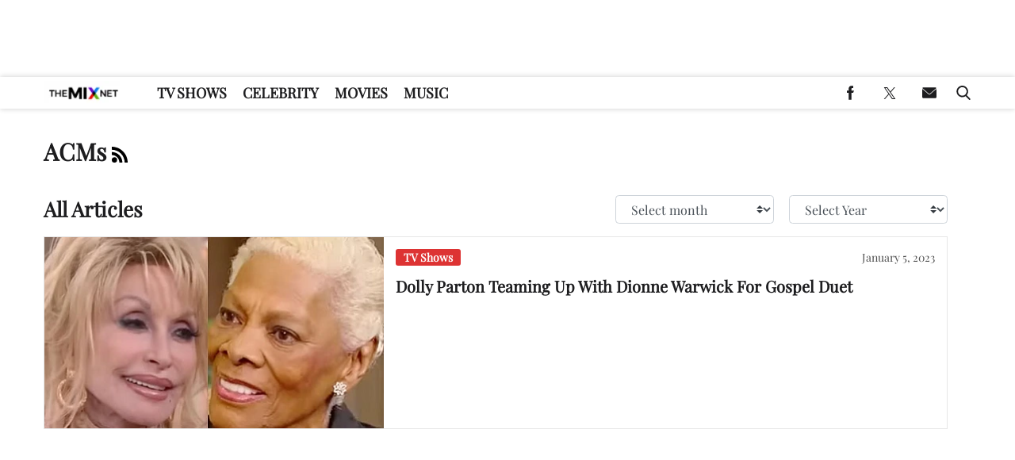

--- FILE ---
content_type: application/javascript; charset=utf-8
request_url: https://fundingchoicesmessages.google.com/f/AGSKWxUw4P31-K-i9n_fgXYzyP6Gq4hqR04r9PmDk0A0VgN_GGqkDg7hnKVDG994hCkS7AgV11QJoQFkA6MCzhP-7Kk20rwA-1B7O4qmIMixbZgtsNlXvphBcEfh7gYFmDjgNKgRgXV9_YgK_gskYrnq5fAHoCQfmdHUFtRFFjxEwPLtCPWKPiJKXRif9zjM/_/ads?param=/getad./adscripts2./adnetwork_/banner_ads_
body_size: -1292
content:
window['e17d58fb-a324-4e23-95e6-b6e3b808af7a'] = true;